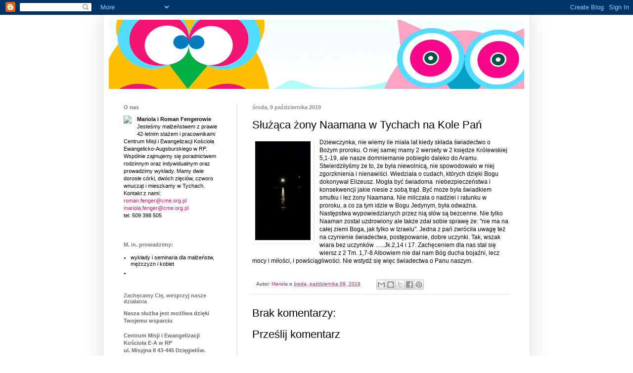

--- FILE ---
content_type: text/html; charset=UTF-8
request_url: https://dorosli.blogspot.com/2019/10/suzaca-zony-naamana-w-tychach-na-kole.html
body_size: 12680
content:
<!DOCTYPE html>
<html class='v2' dir='ltr' lang='pl'>
<head>
<link href='https://www.blogger.com/static/v1/widgets/335934321-css_bundle_v2.css' rel='stylesheet' type='text/css'/>
<meta content='width=1100' name='viewport'/>
<meta content='text/html; charset=UTF-8' http-equiv='Content-Type'/>
<meta content='blogger' name='generator'/>
<link href='https://dorosli.blogspot.com/favicon.ico' rel='icon' type='image/x-icon'/>
<link href='https://dorosli.blogspot.com/2019/10/suzaca-zony-naamana-w-tychach-na-kole.html' rel='canonical'/>
<link rel="alternate" type="application/atom+xml" title="Praca z dorosłymi - Atom" href="https://dorosli.blogspot.com/feeds/posts/default" />
<link rel="alternate" type="application/rss+xml" title="Praca z dorosłymi - RSS" href="https://dorosli.blogspot.com/feeds/posts/default?alt=rss" />
<link rel="service.post" type="application/atom+xml" title="Praca z dorosłymi - Atom" href="https://www.blogger.com/feeds/2539539819790536075/posts/default" />

<link rel="alternate" type="application/atom+xml" title="Praca z dorosłymi - Atom" href="https://dorosli.blogspot.com/feeds/7389734400203047436/comments/default" />
<!--Can't find substitution for tag [blog.ieCssRetrofitLinks]-->
<link href='https://blogger.googleusercontent.com/img/b/R29vZ2xl/AVvXsEgiiO_U9BxZgrEyJcnwM7TSbFOHT53wLCM_vlGT_hdVna6IX_FkVg4CQd1MFGkK2Dk7PDcjREL8gVpyJn8aTJEkZyM-prySY6ETC3o4z-f7oPAhMMV_HNAV1ohsAqts8P3apyrTyR_5M9A/s200/IMG-20180801-WA0005.jpg' rel='image_src'/>
<meta content='https://dorosli.blogspot.com/2019/10/suzaca-zony-naamana-w-tychach-na-kole.html' property='og:url'/>
<meta content='Służąca żony Naamana w Tychach na Kole Pań' property='og:title'/>
<meta content='  Dziewczynka, nie wiemy ile miała lat kiedy składa świadectwo o Bożym proroku. O niej samej mamy 2 wersety w 2 księdze Królewskiej 5,1-19, ...' property='og:description'/>
<meta content='https://blogger.googleusercontent.com/img/b/R29vZ2xl/AVvXsEgiiO_U9BxZgrEyJcnwM7TSbFOHT53wLCM_vlGT_hdVna6IX_FkVg4CQd1MFGkK2Dk7PDcjREL8gVpyJn8aTJEkZyM-prySY6ETC3o4z-f7oPAhMMV_HNAV1ohsAqts8P3apyrTyR_5M9A/w1200-h630-p-k-no-nu/IMG-20180801-WA0005.jpg' property='og:image'/>
<title>Praca z dorosłymi: Służąca żony Naamana w Tychach na Kole Pań</title>
<style id='page-skin-1' type='text/css'><!--
/*
-----------------------------------------------
Blogger Template Style
Name:     Simple
Designer: Blogger
URL:      www.blogger.com
----------------------------------------------- */
/* Content
----------------------------------------------- */
body {
font: normal normal 11px Verdana, Geneva, sans-serif;
color: #000000;
background: #ffffff none repeat scroll top left;
padding: 0 40px 40px 40px;
}
html body .region-inner {
min-width: 0;
max-width: 100%;
width: auto;
}
h2 {
font-size: 22px;
}
a:link {
text-decoration:none;
color: #bd1574;
}
a:visited {
text-decoration:none;
color: #747474;
}
a:hover {
text-decoration:underline;
color: #1574bd;
}
.body-fauxcolumn-outer .fauxcolumn-inner {
background: transparent none repeat scroll top left;
_background-image: none;
}
.body-fauxcolumn-outer .cap-top {
position: absolute;
z-index: 1;
height: 400px;
width: 100%;
}
.body-fauxcolumn-outer .cap-top .cap-left {
width: 100%;
background: transparent none repeat-x scroll top left;
_background-image: none;
}
.content-outer {
-moz-box-shadow: 0 0 40px rgba(0, 0, 0, .15);
-webkit-box-shadow: 0 0 5px rgba(0, 0, 0, .15);
-goog-ms-box-shadow: 0 0 10px #333333;
box-shadow: 0 0 40px rgba(0, 0, 0, .15);
margin-bottom: 1px;
}
.content-inner {
padding: 10px 10px;
}
.content-inner {
background-color: #ffffff;
}
/* Header
----------------------------------------------- */
.header-outer {
background: transparent none repeat-x scroll 0 -400px;
_background-image: none;
}
.Header h1 {
font: normal normal 50px Verdana, Geneva, sans-serif;
color: #bd1574;
text-shadow: -1px -1px 1px rgba(0, 0, 0, .2);
}
.Header h1 a {
color: #bd1574;
}
.Header .description {
font-size: 140%;
color: #5b5b5b;
}
.header-inner .Header .titlewrapper {
padding: 22px 30px;
}
.header-inner .Header .descriptionwrapper {
padding: 0 30px;
}
/* Tabs
----------------------------------------------- */
.tabs-inner .section:first-child {
border-top: 1px solid transparent;
}
.tabs-inner .section:first-child ul {
margin-top: -1px;
border-top: 1px solid transparent;
border-left: 0 solid transparent;
border-right: 0 solid transparent;
}
.tabs-inner .widget ul {
background: #efefef url(https://resources.blogblog.com/blogblog/data/1kt/simple/gradients_light.png) repeat-x scroll 0 -800px;
_background-image: none;
border-bottom: 1px solid transparent;
margin-top: 0;
margin-left: -30px;
margin-right: -30px;
}
.tabs-inner .widget li a {
display: inline-block;
padding: .6em 1em;
font: normal normal 14px Verdana, Geneva, sans-serif;
color: #bd1574;
border-left: 1px solid #ffffff;
border-right: 1px solid transparent;
}
.tabs-inner .widget li:first-child a {
border-left: none;
}
.tabs-inner .widget li.selected a, .tabs-inner .widget li a:hover {
color: #000000;
background-color: #e8e8e8;
text-decoration: none;
}
/* Columns
----------------------------------------------- */
.main-outer {
border-top: 0 solid #cccccc;
}
.fauxcolumn-left-outer .fauxcolumn-inner {
border-right: 1px solid #cccccc;
}
.fauxcolumn-right-outer .fauxcolumn-inner {
border-left: 1px solid #cccccc;
}
/* Headings
----------------------------------------------- */
div.widget > h2,
div.widget h2.title {
margin: 0 0 1em 0;
font: normal bold 11px Arial, Tahoma, Helvetica, FreeSans, sans-serif;
color: #747474;
}
/* Widgets
----------------------------------------------- */
.widget .zippy {
color: #8a8a8a;
text-shadow: 2px 2px 1px rgba(0, 0, 0, .1);
}
.widget .popular-posts ul {
list-style: none;
}
/* Posts
----------------------------------------------- */
h2.date-header {
font: normal bold 11px Arial, Tahoma, Helvetica, FreeSans, sans-serif;
}
.date-header span {
background-color: transparent;
color: #8a8a8a;
padding: inherit;
letter-spacing: inherit;
margin: inherit;
}
.main-inner {
padding-top: 30px;
padding-bottom: 30px;
}
.main-inner .column-center-inner {
padding: 0 15px;
}
.main-inner .column-center-inner .section {
margin: 0 15px;
}
.post {
margin: 0 0 25px 0;
}
h3.post-title, .comments h4 {
font: normal normal 22px Verdana, Geneva, sans-serif;
margin: .75em 0 0;
}
.post-body {
font-size: 110%;
line-height: 1.4;
position: relative;
}
.post-body img, .post-body .tr-caption-container, .Profile img, .Image img,
.BlogList .item-thumbnail img {
padding: 2px;
background: transparent;
border: 1px solid transparent;
-moz-box-shadow: 1px 1px 5px rgba(0, 0, 0, .1);
-webkit-box-shadow: 1px 1px 5px rgba(0, 0, 0, .1);
box-shadow: 1px 1px 5px rgba(0, 0, 0, .1);
}
.post-body img, .post-body .tr-caption-container {
padding: 5px;
}
.post-body .tr-caption-container {
color: #5b5b5b;
}
.post-body .tr-caption-container img {
padding: 0;
background: transparent;
border: none;
-moz-box-shadow: 0 0 0 rgba(0, 0, 0, .1);
-webkit-box-shadow: 0 0 0 rgba(0, 0, 0, .1);
box-shadow: 0 0 0 rgba(0, 0, 0, .1);
}
.post-header {
margin: 0 0 1.5em;
line-height: 1.6;
font-size: 90%;
}
.post-footer {
margin: 20px -2px 0;
padding: 5px 10px;
color: #323232;
background-color: transparent;
border-bottom: 1px solid #e8e8e8;
line-height: 1.6;
font-size: 90%;
}
#comments .comment-author {
padding-top: 1.5em;
border-top: 1px solid #cccccc;
background-position: 0 1.5em;
}
#comments .comment-author:first-child {
padding-top: 0;
border-top: none;
}
.avatar-image-container {
margin: .2em 0 0;
}
#comments .avatar-image-container img {
border: 1px solid transparent;
}
/* Comments
----------------------------------------------- */
.comments .comments-content .icon.blog-author {
background-repeat: no-repeat;
background-image: url([data-uri]);
}
.comments .comments-content .loadmore a {
border-top: 1px solid #8a8a8a;
border-bottom: 1px solid #8a8a8a;
}
.comments .comment-thread.inline-thread {
background-color: transparent;
}
.comments .continue {
border-top: 2px solid #8a8a8a;
}
/* Accents
---------------------------------------------- */
.section-columns td.columns-cell {
border-left: 1px solid #cccccc;
}
.blog-pager {
background: transparent none no-repeat scroll top center;
}
.blog-pager-older-link, .home-link,
.blog-pager-newer-link {
background-color: #ffffff;
padding: 5px;
}
.footer-outer {
border-top: 0 dashed #bbbbbb;
}
/* Mobile
----------------------------------------------- */
body.mobile  {
background-size: auto;
}
.mobile .body-fauxcolumn-outer {
background: transparent none repeat scroll top left;
}
.mobile .body-fauxcolumn-outer .cap-top {
background-size: 100% auto;
}
.mobile .content-outer {
-webkit-box-shadow: 0 0 3px rgba(0, 0, 0, .15);
box-shadow: 0 0 3px rgba(0, 0, 0, .15);
}
.mobile .tabs-inner .widget ul {
margin-left: 0;
margin-right: 0;
}
.mobile .post {
margin: 0;
}
.mobile .main-inner .column-center-inner .section {
margin: 0;
}
.mobile .date-header span {
padding: 0.1em 10px;
margin: 0 -10px;
}
.mobile h3.post-title {
margin: 0;
}
.mobile .blog-pager {
background: transparent none no-repeat scroll top center;
}
.mobile .footer-outer {
border-top: none;
}
.mobile .main-inner, .mobile .footer-inner {
background-color: #ffffff;
}
.mobile-index-contents {
color: #000000;
}
.mobile-link-button {
background-color: #bd1574;
}
.mobile-link-button a:link, .mobile-link-button a:visited {
color: #bd1574;
}
.mobile .tabs-inner .section:first-child {
border-top: none;
}
.mobile .tabs-inner .PageList .widget-content {
background-color: #e8e8e8;
color: #000000;
border-top: 1px solid transparent;
border-bottom: 1px solid transparent;
}
.mobile .tabs-inner .PageList .widget-content .pagelist-arrow {
border-left: 1px solid transparent;
}

--></style>
<style id='template-skin-1' type='text/css'><!--
body {
min-width: 860px;
}
.content-outer, .content-fauxcolumn-outer, .region-inner {
min-width: 860px;
max-width: 860px;
_width: 860px;
}
.main-inner .columns {
padding-left: 260px;
padding-right: 0px;
}
.main-inner .fauxcolumn-center-outer {
left: 260px;
right: 0px;
/* IE6 does not respect left and right together */
_width: expression(this.parentNode.offsetWidth -
parseInt("260px") -
parseInt("0px") + 'px');
}
.main-inner .fauxcolumn-left-outer {
width: 260px;
}
.main-inner .fauxcolumn-right-outer {
width: 0px;
}
.main-inner .column-left-outer {
width: 260px;
right: 100%;
margin-left: -260px;
}
.main-inner .column-right-outer {
width: 0px;
margin-right: -0px;
}
#layout {
min-width: 0;
}
#layout .content-outer {
min-width: 0;
width: 800px;
}
#layout .region-inner {
min-width: 0;
width: auto;
}
body#layout div.add_widget {
padding: 8px;
}
body#layout div.add_widget a {
margin-left: 32px;
}
--></style>
<link href='https://www.blogger.com/dyn-css/authorization.css?targetBlogID=2539539819790536075&amp;zx=949f49a1-6b7a-4cda-996a-903789eeec9c' media='none' onload='if(media!=&#39;all&#39;)media=&#39;all&#39;' rel='stylesheet'/><noscript><link href='https://www.blogger.com/dyn-css/authorization.css?targetBlogID=2539539819790536075&amp;zx=949f49a1-6b7a-4cda-996a-903789eeec9c' rel='stylesheet'/></noscript>
<meta name='google-adsense-platform-account' content='ca-host-pub-1556223355139109'/>
<meta name='google-adsense-platform-domain' content='blogspot.com'/>

</head>
<body class='loading variant-pale'>
<div class='navbar section' id='navbar' name='Pasek nawigacyjny'><div class='widget Navbar' data-version='1' id='Navbar1'><script type="text/javascript">
    function setAttributeOnload(object, attribute, val) {
      if(window.addEventListener) {
        window.addEventListener('load',
          function(){ object[attribute] = val; }, false);
      } else {
        window.attachEvent('onload', function(){ object[attribute] = val; });
      }
    }
  </script>
<div id="navbar-iframe-container"></div>
<script type="text/javascript" src="https://apis.google.com/js/platform.js"></script>
<script type="text/javascript">
      gapi.load("gapi.iframes:gapi.iframes.style.bubble", function() {
        if (gapi.iframes && gapi.iframes.getContext) {
          gapi.iframes.getContext().openChild({
              url: 'https://www.blogger.com/navbar/2539539819790536075?po\x3d7389734400203047436\x26origin\x3dhttps://dorosli.blogspot.com',
              where: document.getElementById("navbar-iframe-container"),
              id: "navbar-iframe"
          });
        }
      });
    </script><script type="text/javascript">
(function() {
var script = document.createElement('script');
script.type = 'text/javascript';
script.src = '//pagead2.googlesyndication.com/pagead/js/google_top_exp.js';
var head = document.getElementsByTagName('head')[0];
if (head) {
head.appendChild(script);
}})();
</script>
</div></div>
<div class='body-fauxcolumns'>
<div class='fauxcolumn-outer body-fauxcolumn-outer'>
<div class='cap-top'>
<div class='cap-left'></div>
<div class='cap-right'></div>
</div>
<div class='fauxborder-left'>
<div class='fauxborder-right'></div>
<div class='fauxcolumn-inner'>
</div>
</div>
<div class='cap-bottom'>
<div class='cap-left'></div>
<div class='cap-right'></div>
</div>
</div>
</div>
<div class='content'>
<div class='content-fauxcolumns'>
<div class='fauxcolumn-outer content-fauxcolumn-outer'>
<div class='cap-top'>
<div class='cap-left'></div>
<div class='cap-right'></div>
</div>
<div class='fauxborder-left'>
<div class='fauxborder-right'></div>
<div class='fauxcolumn-inner'>
</div>
</div>
<div class='cap-bottom'>
<div class='cap-left'></div>
<div class='cap-right'></div>
</div>
</div>
</div>
<div class='content-outer'>
<div class='content-cap-top cap-top'>
<div class='cap-left'></div>
<div class='cap-right'></div>
</div>
<div class='fauxborder-left content-fauxborder-left'>
<div class='fauxborder-right content-fauxborder-right'></div>
<div class='content-inner'>
<header>
<div class='header-outer'>
<div class='header-cap-top cap-top'>
<div class='cap-left'></div>
<div class='cap-right'></div>
</div>
<div class='fauxborder-left header-fauxborder-left'>
<div class='fauxborder-right header-fauxborder-right'></div>
<div class='region-inner header-inner'>
<div class='header section' id='header' name='Nagłówek'><div class='widget Header' data-version='1' id='Header1'>
<div id='header-inner'>
<a href='https://dorosli.blogspot.com/' style='display: block'>
<img alt='Praca z dorosłymi' height='140px; ' id='Header1_headerimg' src='https://blogger.googleusercontent.com/img/b/R29vZ2xl/AVvXsEhNwbnmnUtXQ-2yqolryv9Ecdh9Kv8zwFaQn9vRgI-OLznoPxdA1j1ZEjNEqFW60M-dvpobK-EArZOoeguPt6zB_MTO9ILgNS1cazfgXEoMlCqUggCIyR6hRxKB8Z3ZIlMk98IQVsR83-bJ/s1600/blogdd.gif' style='display: block' width='850px; '/>
</a>
</div>
</div></div>
</div>
</div>
<div class='header-cap-bottom cap-bottom'>
<div class='cap-left'></div>
<div class='cap-right'></div>
</div>
</div>
</header>
<div class='tabs-outer'>
<div class='tabs-cap-top cap-top'>
<div class='cap-left'></div>
<div class='cap-right'></div>
</div>
<div class='fauxborder-left tabs-fauxborder-left'>
<div class='fauxborder-right tabs-fauxborder-right'></div>
<div class='region-inner tabs-inner'>
<div class='tabs no-items section' id='crosscol' name='Wszystkie kolumny'></div>
<div class='tabs no-items section' id='crosscol-overflow' name='Cross-Column 2'></div>
</div>
</div>
<div class='tabs-cap-bottom cap-bottom'>
<div class='cap-left'></div>
<div class='cap-right'></div>
</div>
</div>
<div class='main-outer'>
<div class='main-cap-top cap-top'>
<div class='cap-left'></div>
<div class='cap-right'></div>
</div>
<div class='fauxborder-left main-fauxborder-left'>
<div class='fauxborder-right main-fauxborder-right'></div>
<div class='region-inner main-inner'>
<div class='columns fauxcolumns'>
<div class='fauxcolumn-outer fauxcolumn-center-outer'>
<div class='cap-top'>
<div class='cap-left'></div>
<div class='cap-right'></div>
</div>
<div class='fauxborder-left'>
<div class='fauxborder-right'></div>
<div class='fauxcolumn-inner'>
</div>
</div>
<div class='cap-bottom'>
<div class='cap-left'></div>
<div class='cap-right'></div>
</div>
</div>
<div class='fauxcolumn-outer fauxcolumn-left-outer'>
<div class='cap-top'>
<div class='cap-left'></div>
<div class='cap-right'></div>
</div>
<div class='fauxborder-left'>
<div class='fauxborder-right'></div>
<div class='fauxcolumn-inner'>
</div>
</div>
<div class='cap-bottom'>
<div class='cap-left'></div>
<div class='cap-right'></div>
</div>
</div>
<div class='fauxcolumn-outer fauxcolumn-right-outer'>
<div class='cap-top'>
<div class='cap-left'></div>
<div class='cap-right'></div>
</div>
<div class='fauxborder-left'>
<div class='fauxborder-right'></div>
<div class='fauxcolumn-inner'>
</div>
</div>
<div class='cap-bottom'>
<div class='cap-left'></div>
<div class='cap-right'></div>
</div>
</div>
<!-- corrects IE6 width calculation -->
<div class='columns-inner'>
<div class='column-center-outer'>
<div class='column-center-inner'>
<div class='main section' id='main' name='Główny'><div class='widget Blog' data-version='1' id='Blog1'>
<div class='blog-posts hfeed'>

          <div class="date-outer">
        
<h2 class='date-header'><span>środa, 9 października 2019</span></h2>

          <div class="date-posts">
        
<div class='post-outer'>
<div class='post hentry uncustomized-post-template' itemprop='blogPost' itemscope='itemscope' itemtype='http://schema.org/BlogPosting'>
<meta content='https://blogger.googleusercontent.com/img/b/R29vZ2xl/AVvXsEgiiO_U9BxZgrEyJcnwM7TSbFOHT53wLCM_vlGT_hdVna6IX_FkVg4CQd1MFGkK2Dk7PDcjREL8gVpyJn8aTJEkZyM-prySY6ETC3o4z-f7oPAhMMV_HNAV1ohsAqts8P3apyrTyR_5M9A/s200/IMG-20180801-WA0005.jpg' itemprop='image_url'/>
<meta content='2539539819790536075' itemprop='blogId'/>
<meta content='7389734400203047436' itemprop='postId'/>
<a name='7389734400203047436'></a>
<h3 class='post-title entry-title' itemprop='name'>
Służąca żony Naamana w Tychach na Kole Pań
</h3>
<div class='post-header'>
<div class='post-header-line-1'></div>
</div>
<div class='post-body entry-content' id='post-body-7389734400203047436' itemprop='description articleBody'>
<div class="separator" style="clear: both; text-align: center;">
<a href="https://blogger.googleusercontent.com/img/b/R29vZ2xl/AVvXsEgiiO_U9BxZgrEyJcnwM7TSbFOHT53wLCM_vlGT_hdVna6IX_FkVg4CQd1MFGkK2Dk7PDcjREL8gVpyJn8aTJEkZyM-prySY6ETC3o4z-f7oPAhMMV_HNAV1ohsAqts8P3apyrTyR_5M9A/s1600/IMG-20180801-WA0005.jpg" imageanchor="1" style="clear: left; float: left; margin-bottom: 1em; margin-right: 1em;"><img border="0" data-original-height="800" data-original-width="450" height="200" src="https://blogger.googleusercontent.com/img/b/R29vZ2xl/AVvXsEgiiO_U9BxZgrEyJcnwM7TSbFOHT53wLCM_vlGT_hdVna6IX_FkVg4CQd1MFGkK2Dk7PDcjREL8gVpyJn8aTJEkZyM-prySY6ETC3o4z-f7oPAhMMV_HNAV1ohsAqts8P3apyrTyR_5M9A/s200/IMG-20180801-WA0005.jpg" width="112" /></a></div>
Dziewczynka, nie wiemy ile miała lat kiedy składa świadectwo o Bożym proroku. O niej samej mamy 2 wersety w 2 księdze Królewskiej 5,1-19, ale nasze domniemanie pobiegło daleko do Aramu. Stwierdziłyśmy że to, że była niewolnicą, nie spowodowało w niej zgorzknienia i nienawiści. Wiedziała o cudach, których dzięki Bogu dokonywał Elizeusz. Mogła być świadoma&nbsp; niebezpieczeństwa i konsekwencji jakie niesie z sobą trąd. Być może była świadkiem smutku i łez żony Naamana. Nie milczała o nadziei i ratunku w proroku, a co za tym idzie w Bogu Jedynym, była odważna. Następstwa wypowiedzianych przez nią słów są bezcenne. Nie tylko Naaman został uzdrowiony ale także zdał sobie sprawę że: "nie ma na całej ziemi Boga, jak tylko w Izraelu". Jedna z pań zwróciła uwagę też na czynienie świadectwa, postępowanie, dobre uczynki. Tak, wszak wiara bez uczynków &#8230;..Jk.2,14 i 17. Zachęceniem dla nas stał się wiersz z 2 Tm. 1,7-8 Albowiem nie dał nam Bóg ducha bojaźni, lecz mocy i miłości, i powściągliwości. Nie wstydź się więc świadectwa o Panu naszym. &nbsp; 
<div style='clear: both;'></div>
</div>
<div class='post-footer'>
<div class='post-footer-line post-footer-line-1'>
<span class='post-author vcard'>
Autor:
<span class='fn' itemprop='author' itemscope='itemscope' itemtype='http://schema.org/Person'>
<meta content='https://www.blogger.com/profile/09812099800349343455' itemprop='url'/>
<a class='g-profile' href='https://www.blogger.com/profile/09812099800349343455' rel='author' title='author profile'>
<span itemprop='name'>Mariola</span>
</a>
</span>
</span>
<span class='post-timestamp'>
o
<meta content='https://dorosli.blogspot.com/2019/10/suzaca-zony-naamana-w-tychach-na-kole.html' itemprop='url'/>
<a class='timestamp-link' href='https://dorosli.blogspot.com/2019/10/suzaca-zony-naamana-w-tychach-na-kole.html' rel='bookmark' title='permanent link'><abbr class='published' itemprop='datePublished' title='2019-10-09T20:09:00+02:00'>środa, października 09, 2019</abbr></a>
</span>
<span class='post-comment-link'>
</span>
<span class='post-icons'>
<span class='item-control blog-admin pid-410929776'>
<a href='https://www.blogger.com/post-edit.g?blogID=2539539819790536075&postID=7389734400203047436&from=pencil' title='Edytuj post'>
<img alt='' class='icon-action' height='18' src='https://resources.blogblog.com/img/icon18_edit_allbkg.gif' width='18'/>
</a>
</span>
</span>
<div class='post-share-buttons goog-inline-block'>
<a class='goog-inline-block share-button sb-email' href='https://www.blogger.com/share-post.g?blogID=2539539819790536075&postID=7389734400203047436&target=email' target='_blank' title='Wyślij pocztą e-mail'><span class='share-button-link-text'>Wyślij pocztą e-mail</span></a><a class='goog-inline-block share-button sb-blog' href='https://www.blogger.com/share-post.g?blogID=2539539819790536075&postID=7389734400203047436&target=blog' onclick='window.open(this.href, "_blank", "height=270,width=475"); return false;' target='_blank' title='Wrzuć na bloga'><span class='share-button-link-text'>Wrzuć na bloga</span></a><a class='goog-inline-block share-button sb-twitter' href='https://www.blogger.com/share-post.g?blogID=2539539819790536075&postID=7389734400203047436&target=twitter' target='_blank' title='Udostępnij w X'><span class='share-button-link-text'>Udostępnij w X</span></a><a class='goog-inline-block share-button sb-facebook' href='https://www.blogger.com/share-post.g?blogID=2539539819790536075&postID=7389734400203047436&target=facebook' onclick='window.open(this.href, "_blank", "height=430,width=640"); return false;' target='_blank' title='Udostępnij w usłudze Facebook'><span class='share-button-link-text'>Udostępnij w usłudze Facebook</span></a><a class='goog-inline-block share-button sb-pinterest' href='https://www.blogger.com/share-post.g?blogID=2539539819790536075&postID=7389734400203047436&target=pinterest' target='_blank' title='Udostępnij w serwisie Pinterest'><span class='share-button-link-text'>Udostępnij w serwisie Pinterest</span></a>
</div>
</div>
<div class='post-footer-line post-footer-line-2'>
<span class='post-labels'>
</span>
</div>
<div class='post-footer-line post-footer-line-3'>
<span class='post-location'>
</span>
</div>
</div>
</div>
<div class='comments' id='comments'>
<a name='comments'></a>
<h4>Brak komentarzy:</h4>
<div id='Blog1_comments-block-wrapper'>
<dl class='avatar-comment-indent' id='comments-block'>
</dl>
</div>
<p class='comment-footer'>
<div class='comment-form'>
<a name='comment-form'></a>
<h4 id='comment-post-message'>Prześlij komentarz</h4>
<p>
</p>
<a href='https://www.blogger.com/comment/frame/2539539819790536075?po=7389734400203047436&hl=pl&saa=85391&origin=https://dorosli.blogspot.com' id='comment-editor-src'></a>
<iframe allowtransparency='true' class='blogger-iframe-colorize blogger-comment-from-post' frameborder='0' height='410px' id='comment-editor' name='comment-editor' src='' width='100%'></iframe>
<script src='https://www.blogger.com/static/v1/jsbin/1345082660-comment_from_post_iframe.js' type='text/javascript'></script>
<script type='text/javascript'>
      BLOG_CMT_createIframe('https://www.blogger.com/rpc_relay.html');
    </script>
</div>
</p>
</div>
</div>

        </div></div>
      
</div>
<div class='blog-pager' id='blog-pager'>
<span id='blog-pager-newer-link'>
<a class='blog-pager-newer-link' href='https://dorosli.blogspot.com/2019/10/joel-zapowiedzia-grupa-skypowa.html' id='Blog1_blog-pager-newer-link' title='Nowszy post'>Nowszy post</a>
</span>
<span id='blog-pager-older-link'>
<a class='blog-pager-older-link' href='https://dorosli.blogspot.com/2019/10/sniadanie-dla-kobiet-swietochowice.html' id='Blog1_blog-pager-older-link' title='Starszy post'>Starszy post</a>
</span>
<a class='home-link' href='https://dorosli.blogspot.com/'>Strona główna</a>
</div>
<div class='clear'></div>
<div class='post-feeds'>
<div class='feed-links'>
Subskrybuj:
<a class='feed-link' href='https://dorosli.blogspot.com/feeds/7389734400203047436/comments/default' target='_blank' type='application/atom+xml'>Komentarze do posta (Atom)</a>
</div>
</div>
</div></div>
</div>
</div>
<div class='column-left-outer'>
<div class='column-left-inner'>
<aside>
<div class='sidebar section' id='sidebar-left-1'><div class='widget Text' data-version='1' id='Text1'>
<h2 class='title'>O nas</h2>
<div class='widget-content'>
<a href="http://duszpasterz.pl/img/mrf90.jpg" imageanchor="1" style="clear: left; float: left; margin-bottom: 1em; margin-right: 1em;"><img border="0" src="https://lh3.googleusercontent.com/blogger_img_proxy/AEn0k_vRhqt6eo_AHvCztgw7qApsDa1hAYhfgqAKrxr4oGMH9keyqtIaH_qRXM1LK4iLCJn_7I8Un3sSymIoxJApX7bEU7lBJgw1=s0-d" /></a><span style="font-weight: bold;">Mariola i Roman Fengerowie<br /></span><span>Jesteśmy małżeństwem z  prawie 42-letnim stażem i pracownikami Centrum Misji i Ewangelizacji Kościoła Ewangelicko-Augsburskiego w RP. Wspólnie zajmujemy się poradnictwem rodzinnym oraz indywidualnym oraz prowadzimy wykłady. Mamy dwie dorosłe córki, dwóch zięciów, czworo wnucząt i mieszkamy w Tychach.<br />Kontakt z nami:<br /><a href="mailto:roman.fenger@cme.org.pl">roman.fenger@cme.org.pl</a><br /><a href="mailto:mariola.fenger@cme.org.pl">mariola.fenger@cme.org.pl</a><br />tel. 509 398 505</span><div><span><br /></span></div>
</div>
<div class='clear'></div>
</div><div class='widget Text' data-version='1' id='Text2'>
<h2 class='title'>M. in. prowadzimy:</h2>
<div class='widget-content'>
<ul><li>wykłady i seminaria dla małżeństw, mężczyzn i kobiet</li><li></li></ul>
</div>
<div class='clear'></div>
</div><div class='widget Text' data-version='1' id='Text3'>
<h2 class='title'>Zachęcamy Cię, wesprzyj nasze działania</h2>
<div class='widget-content'>
<div><span =""  style="color:#666666;"><b>Nasza służba jest możliwa dzięki Twojemu wsparciu</b></span></div><span =""  style="color:#666666;"><b><div><span><br /></span></div><div><span =""  style="color:#666666;"><b>Centrum Misji i Ewangelizacji  Kościoła E-A w RP</b></span></div><div><span =""  style="color:#666666;"><b>ul. Misyjna 8 43-445 Dzięgielów.</b></span></div><div><span =""  style="color:#666666;"><b><br /></b></span></div>Bank Spółdzielczy w Cieszynie </b></span><div><span =""  style="color:#666666;"><b>93 8113 0007 2001 0003 9909 0001</b></span></div><div><span =""  style="color:#666666;"><b><br /></b></span></div><div><span =""  style="color:#666666;"><b>Tytułem: Działalność Pożytku Publicznego Poradnictwo</b></span></div><div><span =""  style="color:#666666;"><b>lub</b></span></div><div><span =""  style="color:#666666;"><b>ING Bank Śląski  oddział Cieszyn </b></span></div><div><span =""  style="color:#666666;"><b>81 1050 1083 1000 0022 8838 0138</b></span></div><div><span =""  style="color:#666666;"><b><br /></b></span></div><div><span =""  style="color:#666666;"><b>Tytułem: Działalność Pożytku Publicznego Poradnictwo</b></span></div>
</div>
<div class='clear'></div>
</div><div class='widget Followers' data-version='1' id='Followers1'>
<h2 class='title'>Obserwatorzy</h2>
<div class='widget-content'>
<div id='Followers1-wrapper'>
<div style='margin-right:2px;'>
<div><script type="text/javascript" src="https://apis.google.com/js/platform.js"></script>
<div id="followers-iframe-container"></div>
<script type="text/javascript">
    window.followersIframe = null;
    function followersIframeOpen(url) {
      gapi.load("gapi.iframes", function() {
        if (gapi.iframes && gapi.iframes.getContext) {
          window.followersIframe = gapi.iframes.getContext().openChild({
            url: url,
            where: document.getElementById("followers-iframe-container"),
            messageHandlersFilter: gapi.iframes.CROSS_ORIGIN_IFRAMES_FILTER,
            messageHandlers: {
              '_ready': function(obj) {
                window.followersIframe.getIframeEl().height = obj.height;
              },
              'reset': function() {
                window.followersIframe.close();
                followersIframeOpen("https://www.blogger.com/followers/frame/2539539819790536075?colors\x3dCgt0cmFuc3BhcmVudBILdHJhbnNwYXJlbnQaByMwMDAwMDAiByNiZDE1NzQqByNmZmZmZmYyByM3NDc0NzQ6ByMwMDAwMDBCByNiZDE1NzRKByM4YThhOGFSByNiZDE1NzRaC3RyYW5zcGFyZW50\x26pageSize\x3d21\x26hl\x3dpl\x26origin\x3dhttps://dorosli.blogspot.com");
              },
              'open': function(url) {
                window.followersIframe.close();
                followersIframeOpen(url);
              }
            }
          });
        }
      });
    }
    followersIframeOpen("https://www.blogger.com/followers/frame/2539539819790536075?colors\x3dCgt0cmFuc3BhcmVudBILdHJhbnNwYXJlbnQaByMwMDAwMDAiByNiZDE1NzQqByNmZmZmZmYyByM3NDc0NzQ6ByMwMDAwMDBCByNiZDE1NzRKByM4YThhOGFSByNiZDE1NzRaC3RyYW5zcGFyZW50\x26pageSize\x3d21\x26hl\x3dpl\x26origin\x3dhttps://dorosli.blogspot.com");
  </script></div>
</div>
</div>
<div class='clear'></div>
</div>
</div><div class='widget BlogSearch' data-version='1' id='BlogSearch1'>
<h2 class='title'>Szukaj na tym blogu</h2>
<div class='widget-content'>
<div id='BlogSearch1_form'>
<form action='https://dorosli.blogspot.com/search' class='gsc-search-box' target='_top'>
<table cellpadding='0' cellspacing='0' class='gsc-search-box'>
<tbody>
<tr>
<td class='gsc-input'>
<input autocomplete='off' class='gsc-input' name='q' size='10' title='search' type='text' value=''/>
</td>
<td class='gsc-search-button'>
<input class='gsc-search-button' title='search' type='submit' value='Wyszukaj'/>
</td>
</tr>
</tbody>
</table>
</form>
</div>
</div>
<div class='clear'></div>
</div><div class='widget BlogArchive' data-version='1' id='BlogArchive1'>
<h2>Archiwum bloga</h2>
<div class='widget-content'>
<div id='ArchiveList'>
<div id='BlogArchive1_ArchiveList'>
<ul class='flat'>
<li class='archivedate'>
<a href='https://dorosli.blogspot.com/2026/01/'>stycznia</a> (1)
      </li>
<li class='archivedate'>
<a href='https://dorosli.blogspot.com/2025/12/'>grudnia</a> (2)
      </li>
<li class='archivedate'>
<a href='https://dorosli.blogspot.com/2025/11/'>listopada</a> (4)
      </li>
<li class='archivedate'>
<a href='https://dorosli.blogspot.com/2025/10/'>października</a> (4)
      </li>
<li class='archivedate'>
<a href='https://dorosli.blogspot.com/2025/09/'>września</a> (3)
      </li>
<li class='archivedate'>
<a href='https://dorosli.blogspot.com/2025/08/'>sierpnia</a> (2)
      </li>
<li class='archivedate'>
<a href='https://dorosli.blogspot.com/2025/07/'>lipca</a> (1)
      </li>
<li class='archivedate'>
<a href='https://dorosli.blogspot.com/2025/06/'>czerwca</a> (4)
      </li>
<li class='archivedate'>
<a href='https://dorosli.blogspot.com/2025/05/'>maja</a> (3)
      </li>
<li class='archivedate'>
<a href='https://dorosli.blogspot.com/2025/04/'>kwietnia</a> (6)
      </li>
<li class='archivedate'>
<a href='https://dorosli.blogspot.com/2025/03/'>marca</a> (4)
      </li>
<li class='archivedate'>
<a href='https://dorosli.blogspot.com/2025/02/'>lutego</a> (2)
      </li>
<li class='archivedate'>
<a href='https://dorosli.blogspot.com/2025/01/'>stycznia</a> (4)
      </li>
<li class='archivedate'>
<a href='https://dorosli.blogspot.com/2024/12/'>grudnia</a> (5)
      </li>
<li class='archivedate'>
<a href='https://dorosli.blogspot.com/2024/11/'>listopada</a> (3)
      </li>
<li class='archivedate'>
<a href='https://dorosli.blogspot.com/2024/10/'>października</a> (6)
      </li>
<li class='archivedate'>
<a href='https://dorosli.blogspot.com/2024/09/'>września</a> (2)
      </li>
<li class='archivedate'>
<a href='https://dorosli.blogspot.com/2024/08/'>sierpnia</a> (3)
      </li>
<li class='archivedate'>
<a href='https://dorosli.blogspot.com/2024/07/'>lipca</a> (4)
      </li>
<li class='archivedate'>
<a href='https://dorosli.blogspot.com/2024/06/'>czerwca</a> (5)
      </li>
<li class='archivedate'>
<a href='https://dorosli.blogspot.com/2024/05/'>maja</a> (4)
      </li>
<li class='archivedate'>
<a href='https://dorosli.blogspot.com/2024/04/'>kwietnia</a> (7)
      </li>
<li class='archivedate'>
<a href='https://dorosli.blogspot.com/2024/03/'>marca</a> (3)
      </li>
<li class='archivedate'>
<a href='https://dorosli.blogspot.com/2024/02/'>lutego</a> (1)
      </li>
<li class='archivedate'>
<a href='https://dorosli.blogspot.com/2024/01/'>stycznia</a> (5)
      </li>
<li class='archivedate'>
<a href='https://dorosli.blogspot.com/2023/12/'>grudnia</a> (6)
      </li>
<li class='archivedate'>
<a href='https://dorosli.blogspot.com/2023/11/'>listopada</a> (6)
      </li>
<li class='archivedate'>
<a href='https://dorosli.blogspot.com/2023/10/'>października</a> (6)
      </li>
<li class='archivedate'>
<a href='https://dorosli.blogspot.com/2023/09/'>września</a> (4)
      </li>
<li class='archivedate'>
<a href='https://dorosli.blogspot.com/2023/08/'>sierpnia</a> (1)
      </li>
<li class='archivedate'>
<a href='https://dorosli.blogspot.com/2023/06/'>czerwca</a> (4)
      </li>
<li class='archivedate'>
<a href='https://dorosli.blogspot.com/2023/05/'>maja</a> (2)
      </li>
<li class='archivedate'>
<a href='https://dorosli.blogspot.com/2023/04/'>kwietnia</a> (1)
      </li>
<li class='archivedate'>
<a href='https://dorosli.blogspot.com/2023/03/'>marca</a> (3)
      </li>
<li class='archivedate'>
<a href='https://dorosli.blogspot.com/2023/02/'>lutego</a> (4)
      </li>
<li class='archivedate'>
<a href='https://dorosli.blogspot.com/2023/01/'>stycznia</a> (3)
      </li>
<li class='archivedate'>
<a href='https://dorosli.blogspot.com/2022/12/'>grudnia</a> (3)
      </li>
<li class='archivedate'>
<a href='https://dorosli.blogspot.com/2022/11/'>listopada</a> (4)
      </li>
<li class='archivedate'>
<a href='https://dorosli.blogspot.com/2022/10/'>października</a> (3)
      </li>
<li class='archivedate'>
<a href='https://dorosli.blogspot.com/2022/09/'>września</a> (3)
      </li>
<li class='archivedate'>
<a href='https://dorosli.blogspot.com/2022/07/'>lipca</a> (5)
      </li>
<li class='archivedate'>
<a href='https://dorosli.blogspot.com/2022/06/'>czerwca</a> (3)
      </li>
<li class='archivedate'>
<a href='https://dorosli.blogspot.com/2022/05/'>maja</a> (4)
      </li>
<li class='archivedate'>
<a href='https://dorosli.blogspot.com/2022/04/'>kwietnia</a> (2)
      </li>
<li class='archivedate'>
<a href='https://dorosli.blogspot.com/2022/03/'>marca</a> (3)
      </li>
<li class='archivedate'>
<a href='https://dorosli.blogspot.com/2022/02/'>lutego</a> (3)
      </li>
<li class='archivedate'>
<a href='https://dorosli.blogspot.com/2022/01/'>stycznia</a> (5)
      </li>
<li class='archivedate'>
<a href='https://dorosli.blogspot.com/2021/12/'>grudnia</a> (5)
      </li>
<li class='archivedate'>
<a href='https://dorosli.blogspot.com/2021/11/'>listopada</a> (4)
      </li>
<li class='archivedate'>
<a href='https://dorosli.blogspot.com/2021/10/'>października</a> (5)
      </li>
<li class='archivedate'>
<a href='https://dorosli.blogspot.com/2021/09/'>września</a> (6)
      </li>
<li class='archivedate'>
<a href='https://dorosli.blogspot.com/2021/08/'>sierpnia</a> (2)
      </li>
<li class='archivedate'>
<a href='https://dorosli.blogspot.com/2021/07/'>lipca</a> (5)
      </li>
<li class='archivedate'>
<a href='https://dorosli.blogspot.com/2021/06/'>czerwca</a> (5)
      </li>
<li class='archivedate'>
<a href='https://dorosli.blogspot.com/2021/05/'>maja</a> (8)
      </li>
<li class='archivedate'>
<a href='https://dorosli.blogspot.com/2021/04/'>kwietnia</a> (10)
      </li>
<li class='archivedate'>
<a href='https://dorosli.blogspot.com/2021/03/'>marca</a> (10)
      </li>
<li class='archivedate'>
<a href='https://dorosli.blogspot.com/2021/02/'>lutego</a> (8)
      </li>
<li class='archivedate'>
<a href='https://dorosli.blogspot.com/2021/01/'>stycznia</a> (3)
      </li>
<li class='archivedate'>
<a href='https://dorosli.blogspot.com/2020/12/'>grudnia</a> (14)
      </li>
<li class='archivedate'>
<a href='https://dorosli.blogspot.com/2020/11/'>listopada</a> (1)
      </li>
<li class='archivedate'>
<a href='https://dorosli.blogspot.com/2020/10/'>października</a> (25)
      </li>
<li class='archivedate'>
<a href='https://dorosli.blogspot.com/2020/09/'>września</a> (16)
      </li>
<li class='archivedate'>
<a href='https://dorosli.blogspot.com/2020/08/'>sierpnia</a> (6)
      </li>
<li class='archivedate'>
<a href='https://dorosli.blogspot.com/2020/07/'>lipca</a> (4)
      </li>
<li class='archivedate'>
<a href='https://dorosli.blogspot.com/2020/06/'>czerwca</a> (25)
      </li>
<li class='archivedate'>
<a href='https://dorosli.blogspot.com/2020/05/'>maja</a> (21)
      </li>
<li class='archivedate'>
<a href='https://dorosli.blogspot.com/2020/04/'>kwietnia</a> (27)
      </li>
<li class='archivedate'>
<a href='https://dorosli.blogspot.com/2020/03/'>marca</a> (25)
      </li>
<li class='archivedate'>
<a href='https://dorosli.blogspot.com/2020/02/'>lutego</a> (21)
      </li>
<li class='archivedate'>
<a href='https://dorosli.blogspot.com/2020/01/'>stycznia</a> (13)
      </li>
<li class='archivedate'>
<a href='https://dorosli.blogspot.com/2019/12/'>grudnia</a> (21)
      </li>
<li class='archivedate'>
<a href='https://dorosli.blogspot.com/2019/11/'>listopada</a> (26)
      </li>
<li class='archivedate'>
<a href='https://dorosli.blogspot.com/2019/10/'>października</a> (17)
      </li>
<li class='archivedate'>
<a href='https://dorosli.blogspot.com/2019/09/'>września</a> (4)
      </li>
<li class='archivedate'>
<a href='https://dorosli.blogspot.com/2019/08/'>sierpnia</a> (2)
      </li>
<li class='archivedate'>
<a href='https://dorosli.blogspot.com/2019/07/'>lipca</a> (1)
      </li>
<li class='archivedate'>
<a href='https://dorosli.blogspot.com/2019/06/'>czerwca</a> (7)
      </li>
<li class='archivedate'>
<a href='https://dorosli.blogspot.com/2019/05/'>maja</a> (17)
      </li>
<li class='archivedate'>
<a href='https://dorosli.blogspot.com/2019/04/'>kwietnia</a> (15)
      </li>
<li class='archivedate'>
<a href='https://dorosli.blogspot.com/2019/03/'>marca</a> (16)
      </li>
<li class='archivedate'>
<a href='https://dorosli.blogspot.com/2019/02/'>lutego</a> (21)
      </li>
<li class='archivedate'>
<a href='https://dorosli.blogspot.com/2019/01/'>stycznia</a> (20)
      </li>
<li class='archivedate'>
<a href='https://dorosli.blogspot.com/2018/12/'>grudnia</a> (14)
      </li>
<li class='archivedate'>
<a href='https://dorosli.blogspot.com/2018/11/'>listopada</a> (23)
      </li>
<li class='archivedate'>
<a href='https://dorosli.blogspot.com/2018/10/'>października</a> (16)
      </li>
<li class='archivedate'>
<a href='https://dorosli.blogspot.com/2018/09/'>września</a> (15)
      </li>
<li class='archivedate'>
<a href='https://dorosli.blogspot.com/2018/08/'>sierpnia</a> (5)
      </li>
<li class='archivedate'>
<a href='https://dorosli.blogspot.com/2018/06/'>czerwca</a> (21)
      </li>
<li class='archivedate'>
<a href='https://dorosli.blogspot.com/2018/05/'>maja</a> (11)
      </li>
<li class='archivedate'>
<a href='https://dorosli.blogspot.com/2018/04/'>kwietnia</a> (16)
      </li>
<li class='archivedate'>
<a href='https://dorosli.blogspot.com/2018/03/'>marca</a> (23)
      </li>
<li class='archivedate'>
<a href='https://dorosli.blogspot.com/2018/02/'>lutego</a> (20)
      </li>
<li class='archivedate'>
<a href='https://dorosli.blogspot.com/2018/01/'>stycznia</a> (20)
      </li>
<li class='archivedate'>
<a href='https://dorosli.blogspot.com/2017/12/'>grudnia</a> (17)
      </li>
<li class='archivedate'>
<a href='https://dorosli.blogspot.com/2017/11/'>listopada</a> (23)
      </li>
<li class='archivedate'>
<a href='https://dorosli.blogspot.com/2017/10/'>października</a> (27)
      </li>
<li class='archivedate'>
<a href='https://dorosli.blogspot.com/2017/09/'>września</a> (15)
      </li>
<li class='archivedate'>
<a href='https://dorosli.blogspot.com/2017/08/'>sierpnia</a> (3)
      </li>
<li class='archivedate'>
<a href='https://dorosli.blogspot.com/2017/07/'>lipca</a> (1)
      </li>
<li class='archivedate'>
<a href='https://dorosli.blogspot.com/2017/06/'>czerwca</a> (26)
      </li>
<li class='archivedate'>
<a href='https://dorosli.blogspot.com/2017/05/'>maja</a> (30)
      </li>
<li class='archivedate'>
<a href='https://dorosli.blogspot.com/2017/04/'>kwietnia</a> (24)
      </li>
<li class='archivedate'>
<a href='https://dorosli.blogspot.com/2017/03/'>marca</a> (28)
      </li>
<li class='archivedate'>
<a href='https://dorosli.blogspot.com/2017/02/'>lutego</a> (19)
      </li>
<li class='archivedate'>
<a href='https://dorosli.blogspot.com/2017/01/'>stycznia</a> (10)
      </li>
<li class='archivedate'>
<a href='https://dorosli.blogspot.com/2016/12/'>grudnia</a> (10)
      </li>
<li class='archivedate'>
<a href='https://dorosli.blogspot.com/2016/11/'>listopada</a> (11)
      </li>
<li class='archivedate'>
<a href='https://dorosli.blogspot.com/2016/10/'>października</a> (16)
      </li>
<li class='archivedate'>
<a href='https://dorosli.blogspot.com/2016/09/'>września</a> (11)
      </li>
<li class='archivedate'>
<a href='https://dorosli.blogspot.com/2016/08/'>sierpnia</a> (1)
      </li>
<li class='archivedate'>
<a href='https://dorosli.blogspot.com/2016/07/'>lipca</a> (2)
      </li>
<li class='archivedate'>
<a href='https://dorosli.blogspot.com/2016/06/'>czerwca</a> (15)
      </li>
<li class='archivedate'>
<a href='https://dorosli.blogspot.com/2016/05/'>maja</a> (10)
      </li>
<li class='archivedate'>
<a href='https://dorosli.blogspot.com/2016/04/'>kwietnia</a> (9)
      </li>
<li class='archivedate'>
<a href='https://dorosli.blogspot.com/2016/03/'>marca</a> (11)
      </li>
<li class='archivedate'>
<a href='https://dorosli.blogspot.com/2015/12/'>grudnia</a> (2)
      </li>
<li class='archivedate'>
<a href='https://dorosli.blogspot.com/2015/11/'>listopada</a> (8)
      </li>
<li class='archivedate'>
<a href='https://dorosli.blogspot.com/2015/10/'>października</a> (4)
      </li>
<li class='archivedate'>
<a href='https://dorosli.blogspot.com/2015/09/'>września</a> (6)
      </li>
<li class='archivedate'>
<a href='https://dorosli.blogspot.com/2015/06/'>czerwca</a> (4)
      </li>
<li class='archivedate'>
<a href='https://dorosli.blogspot.com/2015/05/'>maja</a> (2)
      </li>
<li class='archivedate'>
<a href='https://dorosli.blogspot.com/2015/04/'>kwietnia</a> (3)
      </li>
<li class='archivedate'>
<a href='https://dorosli.blogspot.com/2015/03/'>marca</a> (10)
      </li>
<li class='archivedate'>
<a href='https://dorosli.blogspot.com/2015/02/'>lutego</a> (6)
      </li>
<li class='archivedate'>
<a href='https://dorosli.blogspot.com/2015/01/'>stycznia</a> (4)
      </li>
<li class='archivedate'>
<a href='https://dorosli.blogspot.com/2014/12/'>grudnia</a> (5)
      </li>
<li class='archivedate'>
<a href='https://dorosli.blogspot.com/2014/11/'>listopada</a> (8)
      </li>
<li class='archivedate'>
<a href='https://dorosli.blogspot.com/2014/10/'>października</a> (5)
      </li>
<li class='archivedate'>
<a href='https://dorosli.blogspot.com/2014/09/'>września</a> (2)
      </li>
<li class='archivedate'>
<a href='https://dorosli.blogspot.com/2014/07/'>lipca</a> (6)
      </li>
<li class='archivedate'>
<a href='https://dorosli.blogspot.com/2014/06/'>czerwca</a> (5)
      </li>
<li class='archivedate'>
<a href='https://dorosli.blogspot.com/2014/05/'>maja</a> (6)
      </li>
<li class='archivedate'>
<a href='https://dorosli.blogspot.com/2014/04/'>kwietnia</a> (7)
      </li>
<li class='archivedate'>
<a href='https://dorosli.blogspot.com/2014/03/'>marca</a> (11)
      </li>
<li class='archivedate'>
<a href='https://dorosli.blogspot.com/2014/02/'>lutego</a> (14)
      </li>
<li class='archivedate'>
<a href='https://dorosli.blogspot.com/2014/01/'>stycznia</a> (15)
      </li>
<li class='archivedate'>
<a href='https://dorosli.blogspot.com/2013/12/'>grudnia</a> (3)
      </li>
<li class='archivedate'>
<a href='https://dorosli.blogspot.com/2013/11/'>listopada</a> (13)
      </li>
<li class='archivedate'>
<a href='https://dorosli.blogspot.com/2013/10/'>października</a> (8)
      </li>
<li class='archivedate'>
<a href='https://dorosli.blogspot.com/2013/09/'>września</a> (8)
      </li>
<li class='archivedate'>
<a href='https://dorosli.blogspot.com/2013/08/'>sierpnia</a> (13)
      </li>
<li class='archivedate'>
<a href='https://dorosli.blogspot.com/2013/07/'>lipca</a> (6)
      </li>
<li class='archivedate'>
<a href='https://dorosli.blogspot.com/2013/06/'>czerwca</a> (14)
      </li>
<li class='archivedate'>
<a href='https://dorosli.blogspot.com/2013/05/'>maja</a> (15)
      </li>
<li class='archivedate'>
<a href='https://dorosli.blogspot.com/2013/04/'>kwietnia</a> (10)
      </li>
<li class='archivedate'>
<a href='https://dorosli.blogspot.com/2013/03/'>marca</a> (11)
      </li>
<li class='archivedate'>
<a href='https://dorosli.blogspot.com/2013/02/'>lutego</a> (10)
      </li>
<li class='archivedate'>
<a href='https://dorosli.blogspot.com/2013/01/'>stycznia</a> (12)
      </li>
<li class='archivedate'>
<a href='https://dorosli.blogspot.com/2012/12/'>grudnia</a> (10)
      </li>
<li class='archivedate'>
<a href='https://dorosli.blogspot.com/2012/11/'>listopada</a> (9)
      </li>
<li class='archivedate'>
<a href='https://dorosli.blogspot.com/2012/10/'>października</a> (12)
      </li>
<li class='archivedate'>
<a href='https://dorosli.blogspot.com/2012/09/'>września</a> (9)
      </li>
<li class='archivedate'>
<a href='https://dorosli.blogspot.com/2012/08/'>sierpnia</a> (8)
      </li>
<li class='archivedate'>
<a href='https://dorosli.blogspot.com/2012/07/'>lipca</a> (10)
      </li>
<li class='archivedate'>
<a href='https://dorosli.blogspot.com/2012/06/'>czerwca</a> (16)
      </li>
<li class='archivedate'>
<a href='https://dorosli.blogspot.com/2012/05/'>maja</a> (12)
      </li>
<li class='archivedate'>
<a href='https://dorosli.blogspot.com/2012/04/'>kwietnia</a> (11)
      </li>
<li class='archivedate'>
<a href='https://dorosli.blogspot.com/2012/03/'>marca</a> (7)
      </li>
<li class='archivedate'>
<a href='https://dorosli.blogspot.com/2012/02/'>lutego</a> (18)
      </li>
<li class='archivedate'>
<a href='https://dorosli.blogspot.com/2012/01/'>stycznia</a> (8)
      </li>
</ul>
</div>
</div>
<div class='clear'></div>
</div>
</div><div class='widget Stats' data-version='1' id='Stats1'>
<h2>Statystyki</h2>
<div class='widget-content'>
<div id='Stats1_content' style='display: none;'>
<script src='https://www.gstatic.com/charts/loader.js' type='text/javascript'></script>
<span id='Stats1_sparklinespan' style='display:inline-block; width:75px; height:30px'></span>
<span class='counter-wrapper text-counter-wrapper' id='Stats1_totalCount'>
</span>
<div class='clear'></div>
</div>
</div>
</div><div class='widget Feed' data-version='1' id='Feed1'>
<h2>Blog streetworkerski</h2>
<div class='widget-content' id='Feed1_feedItemListDisplay'>
<span style='filter: alpha(25); opacity: 0.25;'>
<a href='http://streetworker.blogspot.com/feeds/posts/default'>Ładuję...</a>
</span>
</div>
<div class='clear'></div>
</div><div class='widget Feed' data-version='1' id='Feed2'>
<h2>Na Ukrainie</h2>
<div class='widget-content' id='Feed2_feedItemListDisplay'>
<span style='filter: alpha(25); opacity: 0.25;'>
<a href='http://naukrainie.blogspot.com/feeds/posts/default'>Ładuję...</a>
</span>
</div>
<div class='clear'></div>
</div><div class='widget HTML' data-version='1' id='HTML1'>
<h2 class='title'>CME na Facebooku</h2>
<div class='widget-content'>
<a href="https://www.facebook.com/CentrumMisji/?fref=ts">Dowiedź się</a> co dzieje się w Centrum.
</div>
<div class='clear'></div>
</div><div class='widget Text' data-version='1' id='Text4'>
<h2 class='title'>Zapraszamy</h2>
<div class='widget-content'>
<b style="font-weight: normal;">Można z nami porozmawiać:</b><div>mariola.fenger@cme.org.pl<br /><div>roman.fenger@cme.org.pl<br /><br />lub napisać na forum pomocy na <a href="http://www.duszpasterz.pl/" style="font-weight: normal;">www.duszpaste</a>rz.pl<br /></div></div>
</div>
<div class='clear'></div>
</div></div>
</aside>
</div>
</div>
<div class='column-right-outer'>
<div class='column-right-inner'>
<aside>
</aside>
</div>
</div>
</div>
<div style='clear: both'></div>
<!-- columns -->
</div>
<!-- main -->
</div>
</div>
<div class='main-cap-bottom cap-bottom'>
<div class='cap-left'></div>
<div class='cap-right'></div>
</div>
</div>
<footer>
<div class='footer-outer'>
<div class='footer-cap-top cap-top'>
<div class='cap-left'></div>
<div class='cap-right'></div>
</div>
<div class='fauxborder-left footer-fauxborder-left'>
<div class='fauxborder-right footer-fauxborder-right'></div>
<div class='region-inner footer-inner'>
<div class='foot no-items section' id='footer-1'></div>
<!-- outside of the include in order to lock Attribution widget -->
<div class='foot section' id='footer-3' name='Stopka'><div class='widget Attribution' data-version='1' id='Attribution1'>
<div class='widget-content' style='text-align: center;'>
Centrum Misji i Ewangelizacji | Jesteśmy Organizacją Pożytku Publicznego KRS 0000225011 |. Motyw Prosty. Obsługiwane przez usługę <a href='https://www.blogger.com' target='_blank'>Blogger</a>.
</div>
<div class='clear'></div>
</div></div>
</div>
</div>
<div class='footer-cap-bottom cap-bottom'>
<div class='cap-left'></div>
<div class='cap-right'></div>
</div>
</div>
</footer>
<!-- content -->
</div>
</div>
<div class='content-cap-bottom cap-bottom'>
<div class='cap-left'></div>
<div class='cap-right'></div>
</div>
</div>
</div>
<script type='text/javascript'>
    window.setTimeout(function() {
        document.body.className = document.body.className.replace('loading', '');
      }, 10);
  </script>

<script type="text/javascript" src="https://www.blogger.com/static/v1/widgets/3845888474-widgets.js"></script>
<script type='text/javascript'>
window['__wavt'] = 'AOuZoY4_ptrywzLG3SZWvnN--fjzZegwdw:1768411549655';_WidgetManager._Init('//www.blogger.com/rearrange?blogID\x3d2539539819790536075','//dorosli.blogspot.com/2019/10/suzaca-zony-naamana-w-tychach-na-kole.html','2539539819790536075');
_WidgetManager._SetDataContext([{'name': 'blog', 'data': {'blogId': '2539539819790536075', 'title': 'Praca z doros\u0142ymi', 'url': 'https://dorosli.blogspot.com/2019/10/suzaca-zony-naamana-w-tychach-na-kole.html', 'canonicalUrl': 'https://dorosli.blogspot.com/2019/10/suzaca-zony-naamana-w-tychach-na-kole.html', 'homepageUrl': 'https://dorosli.blogspot.com/', 'searchUrl': 'https://dorosli.blogspot.com/search', 'canonicalHomepageUrl': 'https://dorosli.blogspot.com/', 'blogspotFaviconUrl': 'https://dorosli.blogspot.com/favicon.ico', 'bloggerUrl': 'https://www.blogger.com', 'hasCustomDomain': false, 'httpsEnabled': true, 'enabledCommentProfileImages': true, 'gPlusViewType': 'FILTERED_POSTMOD', 'adultContent': false, 'analyticsAccountNumber': '', 'encoding': 'UTF-8', 'locale': 'pl', 'localeUnderscoreDelimited': 'pl', 'languageDirection': 'ltr', 'isPrivate': false, 'isMobile': false, 'isMobileRequest': false, 'mobileClass': '', 'isPrivateBlog': false, 'isDynamicViewsAvailable': true, 'feedLinks': '\x3clink rel\x3d\x22alternate\x22 type\x3d\x22application/atom+xml\x22 title\x3d\x22Praca z doros\u0142ymi - Atom\x22 href\x3d\x22https://dorosli.blogspot.com/feeds/posts/default\x22 /\x3e\n\x3clink rel\x3d\x22alternate\x22 type\x3d\x22application/rss+xml\x22 title\x3d\x22Praca z doros\u0142ymi - RSS\x22 href\x3d\x22https://dorosli.blogspot.com/feeds/posts/default?alt\x3drss\x22 /\x3e\n\x3clink rel\x3d\x22service.post\x22 type\x3d\x22application/atom+xml\x22 title\x3d\x22Praca z doros\u0142ymi - Atom\x22 href\x3d\x22https://www.blogger.com/feeds/2539539819790536075/posts/default\x22 /\x3e\n\n\x3clink rel\x3d\x22alternate\x22 type\x3d\x22application/atom+xml\x22 title\x3d\x22Praca z doros\u0142ymi - Atom\x22 href\x3d\x22https://dorosli.blogspot.com/feeds/7389734400203047436/comments/default\x22 /\x3e\n', 'meTag': '', 'adsenseHostId': 'ca-host-pub-1556223355139109', 'adsenseHasAds': false, 'adsenseAutoAds': false, 'boqCommentIframeForm': true, 'loginRedirectParam': '', 'view': '', 'dynamicViewsCommentsSrc': '//www.blogblog.com/dynamicviews/4224c15c4e7c9321/js/comments.js', 'dynamicViewsScriptSrc': '//www.blogblog.com/dynamicviews/0986fae69b86b3aa', 'plusOneApiSrc': 'https://apis.google.com/js/platform.js', 'disableGComments': true, 'interstitialAccepted': false, 'sharing': {'platforms': [{'name': 'Pobierz link', 'key': 'link', 'shareMessage': 'Pobierz link', 'target': ''}, {'name': 'Facebook', 'key': 'facebook', 'shareMessage': 'Udost\u0119pnij w: Facebook', 'target': 'facebook'}, {'name': 'Wrzu\u0107 na bloga', 'key': 'blogThis', 'shareMessage': 'Wrzu\u0107 na bloga', 'target': 'blog'}, {'name': 'X', 'key': 'twitter', 'shareMessage': 'Udost\u0119pnij w: X', 'target': 'twitter'}, {'name': 'Pinterest', 'key': 'pinterest', 'shareMessage': 'Udost\u0119pnij w: Pinterest', 'target': 'pinterest'}, {'name': 'E-mail', 'key': 'email', 'shareMessage': 'E-mail', 'target': 'email'}], 'disableGooglePlus': true, 'googlePlusShareButtonWidth': 0, 'googlePlusBootstrap': '\x3cscript type\x3d\x22text/javascript\x22\x3ewindow.___gcfg \x3d {\x27lang\x27: \x27pl\x27};\x3c/script\x3e'}, 'hasCustomJumpLinkMessage': false, 'jumpLinkMessage': 'Czytaj wi\u0119cej', 'pageType': 'item', 'postId': '7389734400203047436', 'postImageThumbnailUrl': 'https://blogger.googleusercontent.com/img/b/R29vZ2xl/AVvXsEgiiO_U9BxZgrEyJcnwM7TSbFOHT53wLCM_vlGT_hdVna6IX_FkVg4CQd1MFGkK2Dk7PDcjREL8gVpyJn8aTJEkZyM-prySY6ETC3o4z-f7oPAhMMV_HNAV1ohsAqts8P3apyrTyR_5M9A/s72-c/IMG-20180801-WA0005.jpg', 'postImageUrl': 'https://blogger.googleusercontent.com/img/b/R29vZ2xl/AVvXsEgiiO_U9BxZgrEyJcnwM7TSbFOHT53wLCM_vlGT_hdVna6IX_FkVg4CQd1MFGkK2Dk7PDcjREL8gVpyJn8aTJEkZyM-prySY6ETC3o4z-f7oPAhMMV_HNAV1ohsAqts8P3apyrTyR_5M9A/s200/IMG-20180801-WA0005.jpg', 'pageName': 'S\u0142u\u017c\u0105ca \u017cony Naamana w Tychach na Kole Pa\u0144', 'pageTitle': 'Praca z doros\u0142ymi: S\u0142u\u017c\u0105ca \u017cony Naamana w Tychach na Kole Pa\u0144'}}, {'name': 'features', 'data': {}}, {'name': 'messages', 'data': {'edit': 'Edytuj', 'linkCopiedToClipboard': 'Link zosta\u0142 skopiowany do schowka.', 'ok': 'OK', 'postLink': 'Link do posta'}}, {'name': 'template', 'data': {'name': 'Simple', 'localizedName': 'Prosty', 'isResponsive': false, 'isAlternateRendering': false, 'isCustom': false, 'variant': 'pale', 'variantId': 'pale'}}, {'name': 'view', 'data': {'classic': {'name': 'classic', 'url': '?view\x3dclassic'}, 'flipcard': {'name': 'flipcard', 'url': '?view\x3dflipcard'}, 'magazine': {'name': 'magazine', 'url': '?view\x3dmagazine'}, 'mosaic': {'name': 'mosaic', 'url': '?view\x3dmosaic'}, 'sidebar': {'name': 'sidebar', 'url': '?view\x3dsidebar'}, 'snapshot': {'name': 'snapshot', 'url': '?view\x3dsnapshot'}, 'timeslide': {'name': 'timeslide', 'url': '?view\x3dtimeslide'}, 'isMobile': false, 'title': 'S\u0142u\u017c\u0105ca \u017cony Naamana w Tychach na Kole Pa\u0144', 'description': '  Dziewczynka, nie wiemy ile mia\u0142a lat kiedy sk\u0142ada \u015bwiadectwo o Bo\u017cym proroku. O niej samej mamy 2 wersety w 2 ksi\u0119dze Kr\xf3lewskiej 5,1-19, ...', 'featuredImage': 'https://blogger.googleusercontent.com/img/b/R29vZ2xl/AVvXsEgiiO_U9BxZgrEyJcnwM7TSbFOHT53wLCM_vlGT_hdVna6IX_FkVg4CQd1MFGkK2Dk7PDcjREL8gVpyJn8aTJEkZyM-prySY6ETC3o4z-f7oPAhMMV_HNAV1ohsAqts8P3apyrTyR_5M9A/s200/IMG-20180801-WA0005.jpg', 'url': 'https://dorosli.blogspot.com/2019/10/suzaca-zony-naamana-w-tychach-na-kole.html', 'type': 'item', 'isSingleItem': true, 'isMultipleItems': false, 'isError': false, 'isPage': false, 'isPost': true, 'isHomepage': false, 'isArchive': false, 'isLabelSearch': false, 'postId': 7389734400203047436}}]);
_WidgetManager._RegisterWidget('_NavbarView', new _WidgetInfo('Navbar1', 'navbar', document.getElementById('Navbar1'), {}, 'displayModeFull'));
_WidgetManager._RegisterWidget('_HeaderView', new _WidgetInfo('Header1', 'header', document.getElementById('Header1'), {}, 'displayModeFull'));
_WidgetManager._RegisterWidget('_BlogView', new _WidgetInfo('Blog1', 'main', document.getElementById('Blog1'), {'cmtInteractionsEnabled': false}, 'displayModeFull'));
_WidgetManager._RegisterWidget('_TextView', new _WidgetInfo('Text1', 'sidebar-left-1', document.getElementById('Text1'), {}, 'displayModeFull'));
_WidgetManager._RegisterWidget('_TextView', new _WidgetInfo('Text2', 'sidebar-left-1', document.getElementById('Text2'), {}, 'displayModeFull'));
_WidgetManager._RegisterWidget('_TextView', new _WidgetInfo('Text3', 'sidebar-left-1', document.getElementById('Text3'), {}, 'displayModeFull'));
_WidgetManager._RegisterWidget('_FollowersView', new _WidgetInfo('Followers1', 'sidebar-left-1', document.getElementById('Followers1'), {}, 'displayModeFull'));
_WidgetManager._RegisterWidget('_BlogSearchView', new _WidgetInfo('BlogSearch1', 'sidebar-left-1', document.getElementById('BlogSearch1'), {}, 'displayModeFull'));
_WidgetManager._RegisterWidget('_BlogArchiveView', new _WidgetInfo('BlogArchive1', 'sidebar-left-1', document.getElementById('BlogArchive1'), {'languageDirection': 'ltr', 'loadingMessage': '\u0141aduj\u0119\x26hellip;'}, 'displayModeFull'));
_WidgetManager._RegisterWidget('_StatsView', new _WidgetInfo('Stats1', 'sidebar-left-1', document.getElementById('Stats1'), {'title': 'Statystyki', 'showGraphicalCounter': false, 'showAnimatedCounter': false, 'showSparkline': true, 'statsUrl': '//dorosli.blogspot.com/b/stats?style\x3dBLACK_TRANSPARENT\x26timeRange\x3dALL_TIME\x26token\x3dAPq4FmAQp6tIRQ6nhwZUSBm19xsD-QvQ_4b5zKAeCCwvJQIyJFsLX68Wls0lsHHaw_vElA96a8gPncE5_cm7i4sTPLuKpSPruQ'}, 'displayModeFull'));
_WidgetManager._RegisterWidget('_FeedView', new _WidgetInfo('Feed1', 'sidebar-left-1', document.getElementById('Feed1'), {'title': 'Blog streetworkerski', 'showItemDate': false, 'showItemAuthor': false, 'feedUrl': 'http://streetworker.blogspot.com/feeds/posts/default', 'numItemsShow': 5, 'loadingMsg': '\u0141aduj\u0119...', 'openLinksInNewWindow': true, 'useFeedWidgetServ': 'true'}, 'displayModeFull'));
_WidgetManager._RegisterWidget('_FeedView', new _WidgetInfo('Feed2', 'sidebar-left-1', document.getElementById('Feed2'), {'title': 'Na Ukrainie', 'showItemDate': false, 'showItemAuthor': false, 'feedUrl': 'http://naukrainie.blogspot.com/feeds/posts/default', 'numItemsShow': 5, 'loadingMsg': '\u0141aduj\u0119...', 'openLinksInNewWindow': true, 'useFeedWidgetServ': 'true'}, 'displayModeFull'));
_WidgetManager._RegisterWidget('_HTMLView', new _WidgetInfo('HTML1', 'sidebar-left-1', document.getElementById('HTML1'), {}, 'displayModeFull'));
_WidgetManager._RegisterWidget('_TextView', new _WidgetInfo('Text4', 'sidebar-left-1', document.getElementById('Text4'), {}, 'displayModeFull'));
_WidgetManager._RegisterWidget('_AttributionView', new _WidgetInfo('Attribution1', 'footer-3', document.getElementById('Attribution1'), {}, 'displayModeFull'));
</script>
</body>
</html>

--- FILE ---
content_type: text/html; charset=UTF-8
request_url: https://dorosli.blogspot.com/b/stats?style=BLACK_TRANSPARENT&timeRange=ALL_TIME&token=APq4FmAQp6tIRQ6nhwZUSBm19xsD-QvQ_4b5zKAeCCwvJQIyJFsLX68Wls0lsHHaw_vElA96a8gPncE5_cm7i4sTPLuKpSPruQ
body_size: -14
content:
{"total":209198,"sparklineOptions":{"backgroundColor":{"fillOpacity":0.1,"fill":"#000000"},"series":[{"areaOpacity":0.3,"color":"#202020"}]},"sparklineData":[[0,52],[1,52],[2,10],[3,51],[4,33],[5,47],[6,48],[7,48],[8,30],[9,63],[10,34],[11,72],[12,43],[13,99],[14,36],[15,47],[16,45],[17,47],[18,28],[19,31],[20,55],[21,77],[22,45],[23,47],[24,70],[25,56],[26,54],[27,56],[28,56],[29,33]],"nextTickMs":3600000}

--- FILE ---
content_type: text/javascript; charset=UTF-8
request_url: https://dorosli.blogspot.com/2019/10/suzaca-zony-naamana-w-tychach-na-kole.html?action=getFeed&widgetId=Feed2&widgetType=Feed&responseType=js&xssi_token=AOuZoY4_ptrywzLG3SZWvnN--fjzZegwdw%3A1768411549655
body_size: 132
content:
try {
_WidgetManager._HandleControllerResult('Feed2', 'getFeed',{'status': 'ok', 'feed': {'entries': [{'title': 'Nasz pierwszy tydzie\u0144', 'link': 'http://naukrainie.blogspot.com/2013/05/nasz-pierwszy-tydzien.html', 'publishedDate': '2013-05-25T11:08:00.000-07:00', 'author': 'Agata i Pavlo Shvarts'}, {'title': 'Ma\u0142a Hania', 'link': 'http://naukrainie.blogspot.com/2013/05/maa-hania.html', 'publishedDate': '2013-05-21T03:35:00.000-07:00', 'author': 'Agata i Pavlo Shvarts'}, {'title': 'Polscy go\u015bcie w Charkowie', 'link': 'http://naukrainie.blogspot.com/2013/05/polscy-goscie-w-charkowie.html', 'publishedDate': '2013-05-15T12:42:00.000-07:00', 'author': 'Agata i Pavlo Shvarts'}, {'title': 'Maj\xf3wka', 'link': 'http://naukrainie.blogspot.com/2013/05/majowka.html', 'publishedDate': '2013-05-03T10:56:00.000-07:00', 'author': 'Agata i Pavlo Shvarts'}, {'title': 'Wycieczka po Charkowie', 'link': 'http://naukrainie.blogspot.com/2013/04/wycieczka-po-charkowie.html', 'publishedDate': '2013-04-30T12:03:00.000-07:00', 'author': 'Agata i Pavlo Shvarts'}], 'title': 'Slu\u017cba w Ukrainie'}});
} catch (e) {
  if (typeof log != 'undefined') {
    log('HandleControllerResult failed: ' + e);
  }
}
